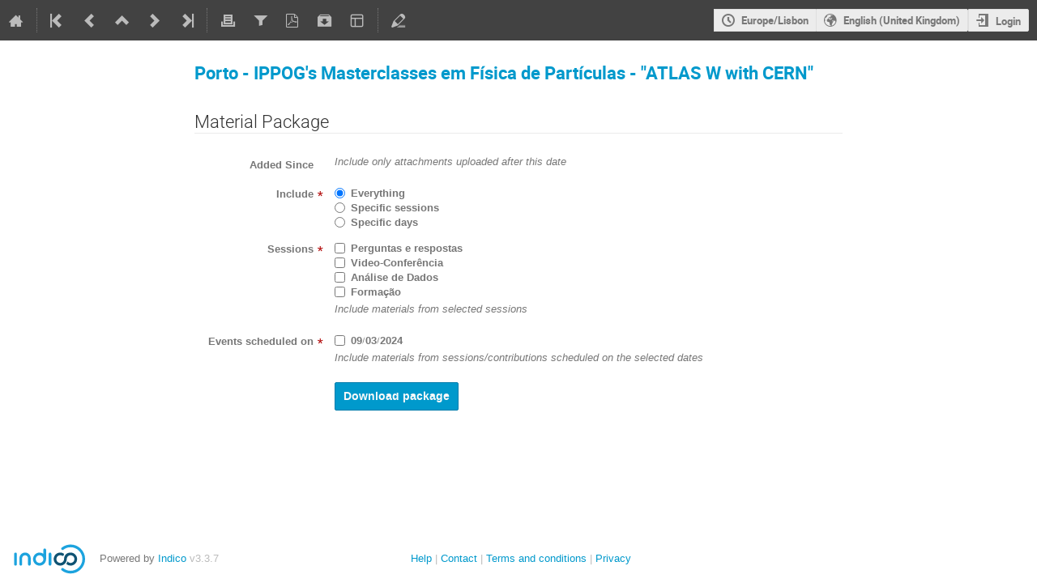

--- FILE ---
content_type: application/javascript; charset=utf-8
request_url: https://indico.lip.pt/assets/i18n/en_GB.js
body_size: 12778
content:
window.TRANSLATIONS = {"indico":{"":{"domain":"indico","lang":"en_GB","plural_forms":"nplurals=2; plural=(n != 1);"}," be fitted to their content.":[""]," by changing their":[""]," changed.":[""]," contribution(s).":[""]," duration ":[""]," first":[""]," hours ":[""]," minutes.":[""]," starting times. ":[""]," to ":[""]," to fill the gaps between them, so that their starting time don't change. If a time gap is specified, the duration will be extended up to the value of this time gap before the starting time of the next entry. ":[""]," will have their ":[""],"'{0}' has been unscheduled due to the session change.":[""],"*":["",""],"1 hour ":[""],"1 minute.":[""],"</strong> was moved from ":[""],"</strong> were moved from ":[""],"<kbd class=\"tt-key\">Shift</kbd> is currently pressed. Changes will be applied to blocks after.":[""],"<strong>1</strong> char left":["",""],"<strong>1</strong> word left":["",""],"Access Denied":[""],"Add Contribution":[""],"Add break":[""],"Add contribution":[""],"Add new block":[""],"Add new keyword":[""],"Add new session":[""],"Add new track":[""],"Add new type":[""],"Add one hour":[""],"Add poster":[""],"Add selected":[""],"Add session":[""],"Add session block":[""],"Additional users":[""],"Adjust duration of all entries":[""],"Adjust starting time of all entries":[""],"Adjust the ":[""],"Affiliation":[""],"All days":[""],"All entries ":[""],"All options have been added":[""],"Anonymous":[""],"Are you sure you want to change the dimensions of this template?":[""],"Are you sure you want to delete the poster?":[""],"Are you sure you want to merge those two users?":[""],"Are you sure you want to proceed?":[""],"Are you sure you want to remove yourself from the list?":[""],"Are you sure you want to reschedule entries ?":[""],"Are you sure you want to unschedule the poster?":[""],"Assign Permissions":[""],"Assign new session":[""],"At least one must be selected":[""],"At least one selected category cannot be deleted because it is not empty.":[""],"Break":[""],"Building package":[""],"Cancel":[""],"Category Managers":[""],"Choose a file":[""],"Choose one (or more) unscheduled":[""],"Clear search":[""],"Click here to select them all.":[""],"Click to toggle collapse status":[""],"Close":[""],"Confirm action":[""],"Confirm user merge":[""],"Contribution":[""],"Convener":["",""],"Copied to clipboard":[""],"Country":["",""],"Create a new one":[""],"Create new conference":[""],"Create new lecture":[""],"Create new meeting":[""],"Date format is not valid. It should be dd/mm/yyyy hh:mm":[""],"Day left<br>to register":["",""],"Delete":[""],"Delete categories":[""],"Delete category":["",""],"Delete entry '{0}'":[""],"Delete poster":[""],"Delete the selected category":["",""],"Designer template linked to registration form\u0004Linked to":[""],"Detailed view":[""],"Direct link to this item":[""],"Disabled":[""],"Disassociate back side":[""],"Disassociate back sides":[""],"Displaying {0} out of {1} results.":[""],"Do not forget to save your changes!":[""],"Do you really want to delete the selected registration?":["",""],"Drop to move block inside session":[""],"E-mail":[""],"Edit":[""],"Edit poster":[""],"Email Preview":[""],"Empty values are not allowed.":[""],"Entries will be separated by gaps of ":[""],"Error":[""],"Error!":[""],"Event Managers":[""],"Executing operation...":[""],"Exit Full Screen":[""],"Export to PDF":[""],"Field cannot be longer than {0} character.":["",""],"Field cannot contain more than {0} word.":["",""],"Field is mandatory":[""],"Field must be a number":[""],"Field must be a positive number":[""],"Field must be at least {0} character long.":["",""],"Field must be between {0} and {1} characters long.":[""],"Field must contain at least {0} word.":["",""],"Field must contain between {0} and {1} words.":[""],"Filter":[""],"Filter options":[""],"Filter sessions":[""],"Filter tracks":[""],"Filter types":[""],"Fit timetable to content":[""],"Fit to content":[""],"Fitting...":[""],"Fixed Image":[""],"Fixed text":[""],"Full screen":[""],"Go back":[""],"Go to event timetable":[""],"Go to parent: {0}":[""],"Go to: {0}":[""],"Hide preview":[""],"ID":[""],"IP networks cannot have management permissions":[""],"In favorite categories":["In favourite categories"],"Internal error: Parse error on the reply of the Community Hub.":[""],"Invalid URL":[""],"Invalid access key":[""],"Invalid e-mail address":[""],"Just use \"{0}\"":[""],"Link":[""],"Loading...":[""],"Login with {0}":[""],"Long lasting events":[""],"Manage material":[""],"Manage poster protection":[""],"Manage protection":[""],"Menu Entry Settings":[""],"Move category":["",""],"Move down":[""],"Move entry":[""],"Move here":[""],"Move the entries of ":[""],"Move the entries of the interval ":[""],"Move the selected category":["",""],"Move up":[""],"Must be above {0}":[""],"Must be below {0}":[""],"Must be between {0} and {1}":[""],"Navigate to":[""],"Navigate to a category":[""],"Next":[""],"Next tab":[""],"No rooms found in the timetable":[""],"No session":[""],"No sessions in the timetable":[""],"No track":[""],"No type":[""],"Not possible for categories descending from category \"{0}\"":[""],"Not possible for categories where you are not a manager":[""],"Not possible for categories where you cannot create events":[""],"Not possible for categories where you cannot propose events":[""],"Not possible for categories where you cannot propose/create events":[""],"Not possible for this category":[""],"Not scheduled":[""],"OK":[""],"Only {0} out of {1} events is currently selected.":["",""],"Only {0} out of {1} rows is currently selected":["",""],"Operation done!":[""],"Operation failed!":[""],"Out of sync":[""],"PDF":[""],"Parent Category Managers":[""],"Please choose a name for the template":[""],"Please choose an option":[""],"Please click for more information.":[""],"Please confirm":[""],"Please enable the checkbox":[""],"Please fill in the required fields.":[""],"Please notice there are warning messages!":[""],"Please review your choice":[""],"Please select the rescheduling type":[""],"Press {0} to copy":[""],"Previous":[""],"Previous tab":[""],"Print":[""],"Printable version":[""],"Refresh":[""],"Registrants cannot have management permissions":[""],"Registrants in \"{0}\"":[""],"Registration":["",""],"Reminder Preview":[""],"Reschedule":[""],"Reschedule Entries":[""],"Rescheduling...":[""],"Reset filter":[""],"Room":[""],"Rooms":[""],"Salutation\u0004Title:":[""],"Save":[""],"Save now":[""],"Saving...":[""],"Search":[""],"Search result":[""],"See an example":[""],"Select":[""],"Select a category":[""],"Select an option":[""],"Select new category parent for the category":["",""],"Select only the current page.":[""],"Select the categories to delete first.":[""],"Select the categories to move first.":[""],"Select: ":[""],"Selection\u0004All":[""],"Selection\u0004None":[""],"Session":[""],"Session block":[""],"Session legend":[""],"Sessions":[""],"Show less":[""],"Show materials":[""],"Show more":[""],"Show preview":[""],"Something went wrong":[""],"Sort by: ":[""],"Speaker":["",""],"Step 1: Choose type of rescheduling":[""],"Step 2: Choose time gap between entries":[""],"Step 3: Choose to fit sessions to their content":[""],"Submit":[""],"Submitting...":[""],"Switching to full screen mode...":[""],"Synchronized":["Synchronised"],"Terms and Conditions":[""],"The <strong>ending time</strong> of the <strong>Event</strong> was moved from ":[""],"The <strong>ending time</strong> of the session interval <strong>":[""],"The <strong>starting time</strong> of the <strong>Event</strong> was moved from ":[""],"The <strong>starting time</strong> of the session interval <strong>":[""],"The Fixed image element cannot be empty. Upload an image inside it or remove it.":[""],"The back side is empty.":[""],"The back side of the templates that use this one as the back side will be removed.":[""],"The back side of this template will be removed":[""],"The category is already here":["",""],"The category list has been sorted.":[""],"The category order has been restored.":[""],"The connection to the Community Hub timed out.":[""],"The contents of the interval <strong>":[""],"The entries that are part of a session will":[""],"The first entry will start when the event starts (":[""],"The first entry will start when the interval starts (":[""],"The passwords do not match.":[""],"The template cannot be empty. Add some elements or a background image.":[""],"The timetable has not been filled yet.":[""],"Then, all entries ":[""],"There are no entries that match your search criteria.":[""],"There are no results.":[""],"There will be no gaps between consecutive entries.":[""],"This back side template will be removed":[""],"This category cannot be deleted because it is not empty.":[""],"This category doesn't contain any subcategory":[""],"This category is protected":[""],"This entry was already added":[""],"This file is protected. You will be redirected to the login page.":[""],"This file no longer exists. Please reload the page.":[""],"This is the category you are trying to move":["",""],"This poster session has ":[""],"This server is not registered as part of the community.":[""],"This server is registered as part of the community and is up to date.":[""],"This timetable entry does not exist anymore. Please refresh the page.":[""],"This videoconference has been deleted and cannot be used. You can detach it from the event, however.":[""],"This will change the starting and ending times of the session block {0} so that it encompasses all entries defined in its timetable.":[""],"Time format is not valid. It should be hh:mm":[""],"Timetable entry\u0004Add new":[""],"Title":[""],"To add an unscheduled contribution, please select at least one":[""],"Today":[""],"Type to add {0}":[""],"Type to filter...":[""],"Unable to contact the Community Hub.":[""],"Undo":[""],"Undo last operation":[""],"Undo successful! Timetable entry and session have been restored.":[""],"Undoing previous operation...":[""],"Unknown error while contacting the Community Hub":[""],"Unsaved changes":[""],"Unschedule":[""],"Unschedule poster":[""],"Up to timetable":[""],"Updating the timetable...":[""],"Using custom location":[""],"Using default location from: {0} ({1})":[""],"Warning":[""],"You are not authorized to access this file.":["You are not authorised to access this file."],"You are viewing the contents of the session block:":[""],"You can <a class=\"js-action\" data-category-id=\"{0}\">{1}</a> this one, <a class=\"js-navigate-up\" data-parent-id=\"{2}\">navigate up</a> or <a class=\"js-search\">search</a>.":[""],"You can <a class=\"js-navigate-up\" data-parent-id=\"{2}\">navigate up</a> or <a class=\"js-search\">search</a>.":[""],"You can <a class=\"js-search\">modify</a> or <a class=\"js-clear-search\">clear</a> your search.":[""],"You can copy the URL below using CTRL + C (&#8984; + C on OSX):":[""],"You can only <a class=\"js-action\" data-category-id=\"{0}\">{1}</a> this one.":[""],"You have favorited this category":["You have favourited this category"],"You have unsaved changes that will be lost.":[""],"You have unsaved changes. Do you really want to close the dialog without saving?":[""],"You may choose to:":[""],"You selected category \"{0}\". Are you sure you want to proceed?":[""],"You won't be able to change your decision later. If necessary, please contact the manager of the event.":[""],"Your Indico server is not synchronized with the Community Hub! You can solve this <a href=\"{0}\">here</a>.":["Your Indico server is not synchronised with the Community Hub! You can solve this <a href=\"{0}\">here</a>."],"Your Indico server is out of sync. Synchronize it with the button on the right.":["Your Indico server is out of sync. Synchronise it with the button on the right."],"Your answers have been saved, do not forget to submit the survey when you finish!":[""],"Your changes triggered the automatic modification of some settings:":[""],"Your search doesn't match any category":[""],"Your server is not registered with the Community Hub.":[""],"and ":[""],"and the other entries will follow consecutively after it. The durations of the entries will not change. ":[""],"duration":[""],"empty":[""],"et al.":[""],"less...":[""],"momentjs date format for timetable tab headers\u0004ddd DD/MM":[""],"move to resize":[""],"of the entries of ":[""],"see more...":[""],"starting times":[""],"the interval ":[""],"track convener\u0004Convener":[""],"{0} category":["",""],"{0} event":["",""],"{0} long-lasting event not shown":["",""],"{0} new event will be created.":["",""],"{0} out of {1} displayed":[""],"{0} user has implicit read access due to other roles":["",""]},"payment_manual":{"":{"domain":"payment_manual","lang":"en_GB"}}};